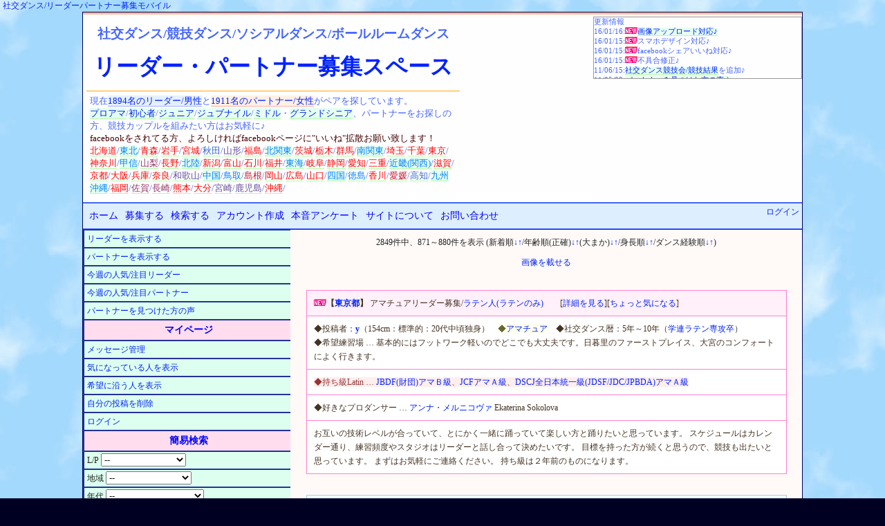

--- FILE ---
content_type: text/html;charset=euc-jp
request_url: https://www.shakodan.com/tunoru/?order_by=make_date-asc&play_style=0&page_num=88
body_size: 13633
content:
<html><head><title>アマチュア:リーダーパートナー募集(社交ダンス競技)</title><meta property="og:title" content="アマチュア:リーダーパートナー募集(社交ダンス競技)" /><meta property="og:url" content="http://wepcon.sub.jp/tunoru/" /><link rel="alternate" media="handheld" type="text/html" href="http://wepcon.sub.jp/tunoru/mobile/" />
<LINK rel=stylesheet href="style/main.css">
<meta http-equiv="Content-Type" content="text/html;" charset="EUC-JP">
<META NAME="keywords" lang="ja" content="ソシアルダンス、ボールルームダンス、ペア、カップル、ジュニア、ジュブナイル、シニア、グランドシニア">
<META name="description" content="社交ダンス競技ダンスのペア、リーダーパートナーを募集するサイトです。お見合い相手を探し、カップルで競技会、練習相手とパーティに。ソシアルダンス・ボールルームダンスを楽しもう！ジュニア/ジュブナイルからシニア/グランドシニアまで、北海道から東北/関東/中部/近畿/四国/中国/九州沖縄まで。">
<meta name="viewport" content="width=device-width,initial-scale=1">
<meta property="og:type" content="website" />
<meta property="og:image" content="http://wepcon.sub.jp/tunoru/image/samnail.jpg" />
<meta property="fb:app_id" content="1699532283667024" />
<script src="js/prototype.js" type="text/javascript" charset="EUC-JP"></script>
<script src="js/wepcon.js" type="text/javascript" charset="EUC-JP"></script>

<script src="addrajax/prototype.js"></script>
<script src="addrajax/addrajax.js" charset="UTF-8"></script>
<script><!--
    Event.observe(window,'load',function(){
        var dd = new ADDRAjax( 'pref', 'city' );
        dd.JSONDATA = 'addrajax/data';
        dd.init();
    });
//--></script>
</head>
<body>
<script async src="//pagead2.googlesyndication.com/pagead/js/adsbygoogle.js"></script>
<script>
  (adsbygoogle = window.adsbygoogle || []).push({
    google_ad_client: "ca-pub-7173966632719905",
    enable_page_level_ads: true
  });
</script>
<div id="fb-root"></div>
<script>(function(d, s, id) {
  var js, fjs = d.getElementsByTagName(s)[0];
  if (d.getElementById(id)) return;
  js = d.createElement(s); js.id = id;
  js.src = "//connect.facebook.net/ja_JP/sdk.js#xfbml=1&version=v2.5&appId=1699532283667024";
  fjs.parentNode.insertBefore(js, fjs);
}(document, 'script', 'facebook-jssdk'));</script>
<script>(function(d, s, id) {
  var js, fjs = d.getElementsByTagName(s)[0];
  if (d.getElementById(id)) return;
  js = d.createElement(s); js.id = id;
  js.src = "//connect.facebook.net/ja_JP/sdk.js#xfbml=1&version=v2.5&appId=1699532283667024";
  fjs.parentNode.insertBefore(js, fjs);
}(document, 'script', 'facebook-jssdk'));</script>
<!--
<script type="text/javascript"><!-
google_ad_client = "pub-7173966632719905";
/* 728x90, 作成済み 09/10/05 */
google_ad_slot = "6860005652";
google_ad_width = 728;
google_ad_height = 90;
//->
</script>
<script type="text/javascript"
src="http://pagead2.googlesyndication.com/pagead/show_ads.js">
</script>

<script type="text/javascript"><!-
google_ad_client = "pub-7173966632719905";
/* 728x15, 作成済み 09/10/13 */
google_ad_slot = "4338678536";
google_ad_width = 728;
google_ad_height = 15;
//->
</script>
<script type="text/javascript"
src="http://pagead2.googlesyndication.com/pagead/show_ads.js">
</script>
-->
<div align="left"><a href="http://wepcon.sub.jp/tunoru/mobile/">社交ダンス/リーダーパートナー募集モバイル</a></div>
<div id="base"><div id="ads_title_2"><!-- リパ上レスポLink -->
<ins class="adsbygoogle"
     style="display:block"
     data-ad-client="ca-pub-7173966632719905"
     data-ad-slot="8875575259"
     data-ad-format="link"></ins>
<script>
(adsbygoogle = window.adsbygoogle || []).push({});
</script>
</div><div id="title"><div class="title_1"><p class="title_sub">社交ダンス/競技ダンス/ソシアルダンス<span class="ballroomdance_pc">/ボールルームダンス</span></p><h1><a href="./">リーダー・パートナー募集スペース</a></h1><p>現在<a href="./?reqruit_type=0" class="leader">1894名のリーダー/男性</a>と<a href="./?reqruit_type=1" class="partner">1911名のパートナー/女性</a>がペアを探しています。<br><a href="./?play_style=2">プロ</a><a href="./?play_style=0">アマ</a>/<a href="./?dance_exp=1">初心者</a>/<a href="./?age_rough_group=12">ジュニア</a>/<a href="./?age_rough_group=11">ジュブナイル</a>/<a href="./?age_rough_group=14">ミドル</a>・<a href="./?age_rough_group=15">グランド</a><a href="./?age_rough_group=13">シニア</a>、パートナーをお探しの方、競技カップルを組みたい方はお気軽に♪<br><span style="color:440000">facebookをされてる方、よろしければfacebookページに"いいね"拡散お願い致します！</span><br><a style='color:rgb(3550,-1647,-3295);background-color:#ffffff;' href='?pref=北海道'>北海道</a>/<a style='color:rgb(0,127,255);' href='?pref=<東北地方>'>東北</a>/<a style='color:rgb(350,-47,-95);background-color:#ffffff;' href='?pref=青森県'>青森</a>/<a style='color:rgb(850,-297,-595);background-color:#ffffff;' href='?pref=岩手県'>岩手</a>/<a style='color:rgb(1500,-622,-1245);background-color:#ffffff;' href='?pref=宮城県'>宮城</a>/<a style='color:rgb(50,102,205);background-color:#ffffff;' href='?pref=秋田県'>秋田</a>/<a style='color:rgb(100,77,155);background-color:#ffffff;' href='?pref=山形県'>山形</a>/<a style='color:rgb(700,-222,-445);background-color:#ffffff;' href='?pref=福島県'>福島</a>/<a style='color:rgb(0,127,255);' href='?pref=<北関東>'>北関東</a>/<a style='color:rgb(1800,-772,-1545);background-color:#ffffff;' href='?pref=茨城県'>茨城</a>/<a style='color:rgb(750,-247,-495);background-color:#ffffff;' href='?pref=栃木県'>栃木</a>/<a style='color:rgb(900,-322,-645);background-color:#ffffff;' href='?pref=群馬県'>群馬</a>/<a style='color:rgb(0,127,255);' href='?pref=<南関東(首都圏)>'>南関東</a>/<a style='color:rgb(13200,-6472,-12945);background-color:#ffffff;' href='?pref=埼玉県'>埼玉</a>/<a style='color:rgb(10800,-5272,-10545);background-color:#ffffff;' href='?pref=千葉県'>千葉</a>/<a style='color:rgb(79400,-39572,-79145);background-color:#ffffff;' href='?pref=東京都'>東京</a>/<a style='color:rgb(21050,-10397,-20795);background-color:#ffffff;' href='?pref=神奈川県'>神奈川</a>/<a style='color:rgb(0,127,255);' href='?pref=<甲信地方(中部)>'>甲信</a>/<a style='color:rgb(150,52,105);background-color:#ffffff;' href='?pref=山梨県'>山梨</a>/<a style='color:rgb(700,-222,-445);background-color:#ffffff;' href='?pref=長野県'>長野</a>/<a style='color:rgb(0,127,255);' href='?pref=<北陸地方(中部)>'>北陸</a>/<a style='color:rgb(1100,-422,-845);background-color:#ffffff;' href='?pref=新潟県'>新潟</a>/<a style='color:rgb(450,-97,-195);background-color:#ffffff;' href='?pref=富山県'>富山</a>/<a style='color:rgb(300,-22,-45);background-color:#ffffff;' href='?pref=石川県'>石川</a>/<a style='color:rgb(300,-22,-45);background-color:#ffffff;' href='?pref=福井県'>福井</a>/<a style='color:rgb(0,127,255);' href='?pref=<東海地方(中部)>'>東海</a>/<a style='color:rgb(400,-72,-145);background-color:#ffffff;' href='?pref=岐阜県'>岐阜</a>/<a style='color:rgb(1700,-722,-1445);background-color:#ffffff;' href='?pref=静岡県'>静岡</a>/<a style='color:rgb(8450,-4097,-8195);background-color:#ffffff;' href='?pref=愛知県'>愛知</a>/<a style='color:rgb(700,-222,-445);background-color:#ffffff;' href='?pref=三重県'>三重</a>/<a style='color:rgb(0,127,255);' href='?pref=<近畿地方(関西)>'>近畿(関西)</a>/<a style='color:rgb(850,-297,-595);background-color:#ffffff;' href='?pref=滋賀県'>滋賀</a>/<a style='color:rgb(4900,-2322,-4645);background-color:#ffffff;' href='?pref=京都府'>京都</a>/<a style='color:rgb(19400,-9572,-19145);background-color:#ffffff;' href='?pref=大阪府'>大阪</a>/<a style='color:rgb(5700,-2722,-5445);background-color:#ffffff;' href='?pref=兵庫県'>兵庫</a>/<a style='color:rgb(700,-222,-445);background-color:#ffffff;' href='?pref=奈良県'>奈良</a>/<a style='color:rgb(100,77,155);background-color:#ffffff;' href='?pref=和歌山県'>和歌山</a>/<a style='color:rgb(0,127,255);' href='?pref=<中国地方>'>中国</a>/<a style='color:rgb(0,127,255);background-color:#ffffff;' href='?pref=鳥取県'>鳥取</a>/<a style='color:rgb(200,27,55);background-color:#ffffff;' href='?pref=島根県'>島根</a>/<a style='color:rgb(1500,-622,-1245);background-color:#ffffff;' href='?pref=岡山県'>岡山</a>/<a style='color:rgb(1050,-397,-795);background-color:#ffffff;' href='?pref=広島県'>広島</a>/<a style='color:rgb(300,-22,-45);background-color:#ffffff;' href='?pref=山口県'>山口</a>/<a style='color:rgb(0,127,255);' href='?pref=<四国地方>'>四国</a>/<a style='color:rgb(0,127,255);background-color:#ffffff;' href='?pref=徳島県'>徳島</a>/<a style='color:rgb(500,-122,-245);background-color:#ffffff;' href='?pref=香川県'>香川</a>/<a style='color:rgb(200,27,55);background-color:#ffffff;' href='?pref=愛媛県'>愛媛</a>/<a style='color:rgb(50,102,205);background-color:#ffffff;' href='?pref=高知県'>高知</a>/<a style='color:rgb(0,127,255);' href='?pref=<九州沖縄>'>九州沖縄</a>/<a style='color:rgb(3700,-1722,-3445);background-color:#ffffff;' href='?pref=福岡県'>福岡</a>/<a style='color:rgb(150,52,105);background-color:#ffffff;' href='?pref=佐賀県'>佐賀</a>/<a style='color:rgb(150,52,105);background-color:#ffffff;' href='?pref=長崎県'>長崎</a>/<a style='color:rgb(600,-172,-345);background-color:#ffffff;' href='?pref=熊本県'>熊本</a>/<a style='color:rgb(400,-72,-145);background-color:#ffffff;' href='?pref=大分県'>大分</a>/<a style='color:rgb(100,77,155);background-color:#ffffff;' href='?pref=宮崎県'>宮崎</a>/<a style='color:rgb(100,77,155);background-color:#ffffff;' href='?pref=鹿児島県'>鹿児島</a>/<a style='color:rgb(350,-47,-95);background-color:#ffffff;' href='?pref=沖縄県'>沖縄</a>/</p></div><div class="title_2"><div class="fb-page" data-href="https://www.facebook.com/lets.couple" data-tabs="timeline" data-width="500" data-height="285" data-small-header="true" data-adapt-container-width="true" data-hide-cover="false" data-show-facepile="true"><div class="fb-xfbml-parse-ignore"><blockquote cite="https://www.facebook.com/lets.couple"><a href="https://www.facebook.com/lets.couple">リーダーパートナー募集スペース</a></blockquote></div></div></div><p id="update">更新情報<br>16/01/16:<img src="./image/new_partner.gif"><a href="./?mode=upload">画像アップロード対応♪</a><br>16/01/15:<img src="./image/new_partner.gif">スマホデザイン対応♪<br>16/01/15:<img src="./image/new_partner.gif">facebookシェアいいね対応♪<br>16/01/15:<img src="./image/new_partner.gif">不具合修正♪<br>11/06/15:<a href="../competition/">社交ダンス競技会/競技結果</a>を追加♪<br>11/05/09:<a href="./?mode=voice">パートナーを見つけた方の声☆</a><br>11/04/22:<a href="./?reqruit_type=0&popularity=1">今週の注目リーダー</a>&<a href="./?reqruit_type=1&popularity=1">パートナー</a><br>11/04/11:<a href="./mypage.cgi">メッセージ管理ページ</a>追加！<br>11/04/07:<a href="./mypage.cgi?interested_dancers=1">ちょっと気になる人ページ</a>追加！<br>10/12/06:<a href="./?mode=vote">カップルの本音アンケート</a>開催！<br>10/10/15:<a href="../book/">社交ダンス書籍(本/雑誌)ナビ</a>追加♪<br>10/10/05:<a href="../movie/">社交ダンス動画ナビ</a>を追加♪<br>10/06/24:<a href="../toukou/">社交ダンス情報投稿スペース</a>を追加♪<br>10/05/16:簡易検索に煙草/結婚を追加しました♪<br>10/05/05:試験的に<a href="./?marriage=0">独身</a>/<a href="./?marriage=1">既婚</a>と、独身/既婚の希望を入力できるようにしました♪<br>10/05/05:煙草(喫煙/<a href="./?smoker=0">非喫煙</a>)についてと喫煙/<a href="./?object_smoker=3">非喫煙</a>の希望を入力できるようにしました♪<br>10/04/15:学連(学生)で検索できるようにしました♪<br>10/04/15:学連の項目に"<a href="./?gakuren_exp=4">現役スタンダード専攻</a>"と"<a href="./?gakuren_exp=5"><span class="latin">現役ラテン専攻</span></a>"の選択肢を増やしました♪<br>10/01/25:一度に<a href="./?page_num=-1">全件表示</a>できるようにしました♪<br>09/12/06:並べ替えをできるようにしました♪<br>09/12/05:簡易検索に身長を追加しました♪<br>09/12/05:表示を10件毎にしました♪<br>09/12/01:希望練習場所を自由に記述できるようにしました♪<br>09/11/26:管理人より<a href="./?command=about">お願いメッセージ</a>追加♪<br>09/11/17:<a href="./mobile">携帯/モバイル</a>対応♪<br>09/11/10:簡易検索の各項目に人数を表示♪<br>09/10/30:地域検索を簡易検索に発展♪<br>09/10/27:募集項目に好きな種目/苦手な種目<br>09/10/27:ステップ/フィガー/プロダンサーを追加<br>09/10/21:サイト内フリーワード検索を追加<br>09/10/09:都道府県の横に登録人数を表示♪<br>09/10/03:詳細を見るボタンを追加<br>09/10/03:細部修正＆調整<br>09/09/16:デザインを変更(マイナーチェンジ)<br>09/09/16:リンクページを追加<br>09/09/04:要望・お問い合わせページを追加<br>09/09/04:地方検索を追加<br>09/08/24:自己PRの文字数制限を修正<br>09/07/28:サイトオープン<br></p><div id="ads_title"><div class=ads_pc>
<!-- リパ上レスポンシブ -->
<ins class="adsbygoogle"
     style="display:block"
     data-ad-client="ca-pub-7173966632719905"
     data-ad-slot="5576175252"
     data-ad-format="auto"></ins>
<script>
(adsbygoogle = window.adsbygoogle || []).push({});
</script>
</div>
<div class=ads_sp>
<!-- リパ上レスモバ -->
<ins class="adsbygoogle"
     style="display:block"
     data-ad-client="ca-pub-7173966632719905"
     data-ad-slot="6458441650"
     data-ad-format="auto"></ins>
<script>
(adsbygoogle = window.adsbygoogle || []).push({});
</script>
</div>
</div>
</div><div class="main_menu">
<nav class="menu">
	<ul>
		<li class="off"><a href="./">ホーム</a></li>
<li class="off"><a href="./?mode=reqruit">募集する</a></li>		<li class="off"><a href="./?mode=search">検索する</a></li>
		<li class="off_wide"><a href="./?command=register">アカウント作成</a></li>
		<li class="off_wide"><a href="./?mode=vote">本音アンケート</a></li>
		<li class="off_wide"><a href="./?command=about">サイトについて</a></li>
		<li class="off_wide"><a href="./?command=contact">お問い合わせ</a></li>
		<!--<li class="off"><a href="config.cgi">設定</a></li>-->
	</ul>
</nav>
<div id="login"><a href='login.cgi'>ログイン</a></div>
</div>
<div id="sub_menu"><div class="sub_menu_1"><ul>
<li><a href="./?reqruit_type=0">リーダーを表示する</a></li>
<li><a href="./?reqruit_type=1">パートナーを表示する</a></li>
<li><a href="./?reqruit_type=0&popularity=1">今週の人気/注目リーダー</a></li>
<li><a href="./?reqruit_type=1&popularity=1">今週の人気/注目パートナー</a></li>
<!--<li><a href="./">全て表示する</a></li>-->
<li><a href="./?mode=voice">パートナーを見つけた方の声</a></li>
</ul>
<h3>マイページ</h3><ul>
<li><a href="./mypage.cgi">メッセージ管理</a></li>
<li><a href="./mypage.cgi?interested_dancers=1">気になっている人を表示</a></li>
<li><a href="./?view_hope=1">希望に沿う人を表示</a></li>
<li><a href='./?mode=delete'>自分の投稿を削除</a></li>
<li><a href='login.cgi'>ログイン</a></li>
</ul>
<form name="reqruit_dancers" action="index.cgi" method="get"><h3>簡易検索</h3><ul><li>L/P <select name="reqruit_type"><option value='-1'>--</option><option value=0>リーダー(1894)</option><option value=1>パートナー(1911)</option></select></li><li>地域 <select name="pref"><option value='-1'>--</option><option value='北海道'>北海道(71)</option><option value='<東北地方>'><東北地方></option><option value='青森県'>青森県(7)</option><option value='岩手県'>岩手県(17)</option><option value='宮城県'>宮城県(30)</option><option value='秋田県'>秋田県(1)</option><option value='山形県'>山形県(2)</option><option value='福島県'>福島県(14)</option><option value='<北関東>'><北関東></option><option value='茨城県'>茨城県(36)</option><option value='栃木県'>栃木県(15)</option><option value='群馬県'>群馬県(18)</option><option value='<南関東(首都圏)>'><南関東(首都圏)></option><option value='埼玉県'>埼玉県(264)</option><option value='千葉県'>千葉県(216)</option><option value='東京都'>東京都(1588)</option><option value='神奈川県'>神奈川県(421)</option><option value='<甲信地方(中部)>'><甲信地方(中部)></option><option value='山梨県'>山梨県(3)</option><option value='長野県'>長野県(14)</option><option value='<北陸地方(中部)>'><北陸地方(中部)></option><option value='新潟県'>新潟県(22)</option><option value='富山県'>富山県(9)</option><option value='石川県'>石川県(6)</option><option value='福井県'>福井県(6)</option><option value='<東海地方(中部)>'><東海地方(中部)></option><option value='岐阜県'>岐阜県(8)</option><option value='静岡県'>静岡県(34)</option><option value='愛知県'>愛知県(169)</option><option value='三重県'>三重県(14)</option><option value='<近畿地方(関西)>'><近畿地方(関西)></option><option value='滋賀県'>滋賀県(17)</option><option value='京都府'>京都府(98)</option><option value='大阪府'>大阪府(388)</option><option value='兵庫県'>兵庫県(114)</option><option value='奈良県'>奈良県(14)</option><option value='和歌山県'>和歌山県(2)</option><option value='<中国地方>'><中国地方></option><option value='鳥取県'>鳥取県</option><option value='島根県'>島根県(4)</option><option value='岡山県'>岡山県(30)</option><option value='広島県'>広島県(21)</option><option value='山口県'>山口県(6)</option><option value='<四国地方>'><四国地方></option><option value='徳島県'>徳島県</option><option value='香川県'>香川県(10)</option><option value='愛媛県'>愛媛県(4)</option><option value='高知県'>高知県(1)</option><option value='<九州沖縄>'><九州沖縄></option><option value='福岡県'>福岡県(74)</option><option value='佐賀県'>佐賀県(3)</option><option value='長崎県'>長崎県(3)</option><option value='熊本県'>熊本県(12)</option><option value='大分県'>大分県(8)</option><option value='宮崎県'>宮崎県(2)</option><option value='鹿児島県'>鹿児島県(2)</option><option value='沖縄県'>沖縄県(7)</option></select></li><li>年代 <select name="age_rough_group"><option value='-1'>--</option><option value=0>10歳未満(14)</option><option value=1>10代(112)</option><option value=2>20代(1548)</option><option value=3>30代(981)</option><option value=4>40代(464)</option><option value=5>50代(422)</option><option value=6>60代(231)</option><option value=7>70代(31)</option><option value=8>80代(2)</option><option value=9>90代</option><option value=10>100歳以上</option><option value=11>ジュブナイル(21)</option><option value=12>ジュニア(52)</option><option value=13>シニア(1593)</option><option value=14>ミドルシニア(944)</option><option value=15>グランドシニア(509)</option></select></li><li>身長 <select name="height_group"><option value='-1'>--</option><option value=0>150cm未満(39)</option><option value=1>150～159cm(913)</option><option value=2>160～169cm(1362)</option><option value=3>170～179cm(1266)</option><option value=4>180～189cm(222)</option><option value=5>190cm以上(3)</option></select></li><li>A/P <select name="play_style"><option value='-1'>--</option><option value=0 selected>アマチュア(2849)</option><option value=1>プロ志望(310)</option><option value=2>プロ(646)</option></select></li><li>S/L <select name="dance_style"><option value='-1'>--</option><option value=0>どちらでも良い(614)</option><option value=1>ｽﾀﾝﾀﾞｰﾄﾞのみ(554)</option><option value=2>ｽﾀﾝﾒｲﾝ両方(788)</option><option value=3>ラテンのみ(238)</option><option value=4>ﾗﾃﾝﾒｲﾝ両方(672)</option><option value=5>ﾊﾞﾗﾝｽよく両方(679)</option><option value=6>その都度両方(260)</option></select></li><li>学連<select name="gakuren_exp"><option value='-1'>--</option><option value=0>経験なし(2283)</option><option value=1>経験あり(394)</option><option value=2>ｽﾀﾝﾀﾞｰﾄﾞ専攻卒(551)</option><option value=3>ラテン専攻卒(505)</option><option value=4>現役ｽﾀﾝﾀﾞｰﾄﾞ(37)</option><option value=5>現役ラテン(35)</option></select></li><li>級Ｌ/JBDF<select name="latin_jbdf"><option value='-1'>--</option><option value=0>なし(3075)</option><option value=1>アマ６級(1)</option><option value=2>アマ５級</option><option value=3>アマ４級</option><option value=4>アマ３級(2)</option><option value=5>アマ２級(1)</option><option value=6>アマ１級(3)</option><option value=7>アマＧ級(4)</option><option value=8>アマＦ級(9)</option><option value=9>アマＥ級(18)</option><option value=10>アマＤ級(58)</option><option value=11>アマＣ級(133)</option><option value=12>アマＢ級(187)</option><option value=13>アマＡ級(82)</option><option value=14>アマＳＡ級</option><option value=15>プロＤ級(54)</option><option value=16>プロＣ級(112)</option><option value=17>プロＢ級(56)</option><option value=18>プロＡ級(10)</option><option value=19>プロＳＡ級</option></select></li><li>級Ｌ/DSCJ<select name="latin_jdsf"><option value='-1'>--</option><option value=0>なし(3320)</option><option value=1>アマ６級</option><option value=2>アマ５級</option><option value=3>アマ４級</option><option value=4>アマ３級(5)</option><option value=5>アマ２級(2)</option><option value=6>アマ１級(5)</option><option value=7>アマＤ級(52)</option><option value=8>アマＣ級(86)</option><option value=9>アマＢ級(110)</option><option value=10>アマＡ級(165)</option><option value=11>アマＳＡ級</option><option value=12>プロＤ級(13)</option><option value=13>プロＣ級(8)</option><option value=14>プロＢ級(10)</option><option value=15>プロＡ級(29)</option><option value=16>プロＳＡ級</option></select></li><li>級Ｌ/JCF　<select name="latin_jcf"><option value='-1'>--</option><option value=0>なし(3685)</option><option value=1>アマ６級</option><option value=2>アマ５級</option><option value=3>アマ４級</option><option value=4>アマ３級</option><option value=5>アマ２級(1)</option><option value=6>アマ１級(1)</option><option value=7>アマＤ級(8)</option><option value=8>アマＣ級(17)</option><option value=9>アマＢ級(19)</option><option value=10>アマＡ級(25)</option><option value=11>アマＳＡ級</option><option value=12>プロＤ級(6)</option><option value=13>プロＣ級(7)</option><option value=14>プロＢ級(8)</option><option value=15>プロＡ級(28)</option><option value=16>プロＳＡ級</option></select></li><li>級Ｓ/JBDF<select name="standard_jbdf"><option value='-1'>--</option><option value=0>なし(2972)</option><option value=1>アマ６級</option><option value=2>アマ５級</option><option value=3>アマ４級</option><option value=4>アマ３級</option><option value=5>アマ２級(1)</option><option value=6>アマ１級(6)</option><option value=7>アマＧ級(2)</option><option value=8>アマＦ級(15)</option><option value=9>アマＥ級(19)</option><option value=10>アマＤ級(75)</option><option value=11>アマＣ級(190)</option><option value=12>アマＢ級(205)</option><option value=13>アマＡ級(56)</option><option value=14>アマＳＡ級(1)</option><option value=15>プロＤ級(72)</option><option value=16>プロＣ級(145)</option><option value=17>プロＢ級(41)</option><option value=18>プロＡ級(4)</option><option value=19>プロＳＡ級(1)</option></select></li><li>級Ｓ/DSCJ<select name="standard_jdsf"><option value='-1'>--</option><option value=0>なし(3199)</option><option value=1>アマ６級</option><option value=2>アマ５級</option><option value=3>アマ４級</option><option value=4>アマ３級(1)</option><option value=5>アマ２級(3)</option><option value=6>アマ１級(6)</option><option value=7>アマＤ級(64)</option><option value=8>アマＣ級(104)</option><option value=9>アマＢ級(154)</option><option value=10>アマＡ級(209)</option><option value=11>アマＳＡ級(1)</option><option value=12>プロＤ級(16)</option><option value=13>プロＣ級(15)</option><option value=14>プロＢ級(13)</option><option value=15>プロＡ級(20)</option><option value=16>プロＳＡ級</option></select></li><li>級Ｓ/JCF　<select name="standard_jcf"><option value='-1'>--</option><option value=0>なし(3651)</option><option value=1>アマ６級</option><option value=2>アマ５級(1)</option><option value=3>アマ４級</option><option value=4>アマ３級</option><option value=5>アマ２級</option><option value=6>アマ１級(2)</option><option value=7>アマＤ級(12)</option><option value=8>アマＣ級(17)</option><option value=9>アマＢ級(23)</option><option value=10>アマＡ級(40)</option><option value=11>アマＳＡ級</option><option value=12>プロＤ級(6)</option><option value=13>プロＣ級(5)</option><option value=14>プロＢ級(24)</option><option value=15>プロＡ級(24)</option><option value=16>プロＳＡ級</option></select></li><li>煙草 <select name="smoker"><option value='-1'>--</option><option value=0>非喫煙者(2815)</option><option value=1>喫煙者(115)</option></select></li><li>結婚 <select name="marriage"><option value='-1'>--</option><option value=0>独身(2115)</option><option value=1>既婚(695)</option></select></li><li style="text-align:center;"><input type="submit" name="submit" value="探す"></li></ul></form><div class="ads_sub_menu_2"><!-- リパ左レスポ -->
<ins class="adsbygoogle"
     style="display:block"
     data-ad-client="ca-pub-7173966632719905"
     data-ad-slot="4059182050"
     data-ad-format="vertical"></ins>
<script>
(adsbygoogle = window.adsbygoogle || []).push({});
</script>
</div><h3>サイト内フリーワード検索</h3><div class="ads_search">
<form action="http://wepcon.sub.jp/tunoru/search.cgi" id="cse-search-box">
  <div>
    <input type="hidden" name="cx" value="partner-pub-7173966632719905:4ytycmq1zv3" />
    <input type="hidden" name="cof" value="FORID:11" />
    <input type="hidden" name="ie" value="EUC-JP" />
    <input type="text" name="q" size="20" />
    <input type="submit" name="sa" value="&#x691c;&#x7d22;" />
  </div>
</form>
<script type="text/javascript" src="http://www.google.co.jp/cse/brand?form=cse-search-box&amp;lang=ja"></script>
</div>
<h3>社交ダンス姉妹サイト</h3><ul><li><a href="../circle/">社交ダンスサークル募集</a></li><li><a href="http://hb.afl.rakuten.co.jp/hgc/0c51bf04.97f87d48.0c51bf04.97f87d48/_RTogcl10000001?pc=http%3A%2F%2Fecustom.listing.rakuten.co.jp%2Frms%2Fsd%2Fecustom%2Fmall%3Fg%3D214682%26nm%3D%25BC%25D2%25B8%25F2%25A5%25C0%25A5%25F3%25A5%25B9%25A5%25A6%25A5%25A7%25A5%25A2%2528%25A5%25C9%25A5%25EC%25A5%25B9%252F%25CE%25FD%25BD%25AC%25C3%25E5%2529%25A5%25B7%25A5%25E7%25A5%25C3%25A5%25D7%26bk%3Dwepcon.sub.jp%252Ftunoru%252F%26hd%3D%26cl%3DC00012%26aid%3D0c51bf04.97f87d48" target="_blank">社交ダンスドレス衣装</a></li><li><a href="http://wepcon.sub.jp/toukou/?facilities=10">社交ダンス練習場レッスン</a></li><li><a href="../movie/">社交ダンス動画ステップ</a></li><li><a href="../book/">社交ダンス書籍(本/雑誌)</a></li><li><a href="../competition/">社交ダンス競技会/競技結果</a></li><li><a href="./link.cgi">リンク</a></li></ul></div><div class="sub_menu_2"><h3>社交ダンス競技アイテム</h3><div class="padding_less"><div class="rakuten_300"><a href="http://hb.afl.rakuten.co.jp/hgc/0c60650f.a361697b.0c606510.f1c749c7/?pc=http%3a%2f%2fitem.rakuten.co.jp%2fayukaman%2fitem_sk-1-80%2f%3fscid%3daf_link_img&amp;m=http%3a%2f%2fm.rakuten.co.jp%2fayukaman%2fi%2f10001166%2f" target="_blank"><img src ="http://hbb.afl.rakuten.co.jp/hgb/?pc=http%3a%2f%2fthumbnail.image.rakuten.co.jp%2f%400_mall%2fayukaman%2fcabinet%2fweb_img%2fimg62581945.jpg%3f_ex%3d300x300&amp;m=http%3a%2f%2fthumbnail.image.rakuten.co.jp%2f%400_mall%2fayukaman%2fcabinet%2fweb_img%2fimg62581945.jpg%3f_ex%3d80x80" border="0"></a><a href="http://hb.afl.rakuten.co.jp/hgc/14b262fd.862403b9.14b262fe.5e6e5fc2/?pc=http%3a%2f%2fitem.rakuten.co.jp%2fmydream-shop%2f0070-1158%2f%3fscid%3daf_link_img&amp;m=http%3a%2f%2fm.rakuten.co.jp%2fmydream-shop%2fi%2f10000153%2f" target="_blank"><img src ="http://hbb.afl.rakuten.co.jp/hgb/?pc=http%3a%2f%2fthumbnail.image.rakuten.co.jp%2f%400_mall%2fmydream-shop%2fcabinet%2fproduct_thum01%2f0070-1158_001.jpg%3f_ex%3d300x300&amp;m=http%3a%2f%2fthumbnail.image.rakuten.co.jp%2f%400_mall%2fmydream-shop%2fcabinet%2fproduct_thum01%2f0070-1158_001.jpg%3f_ex%3d80x80" border="0"></a><a href="http://hb.afl.rakuten.co.jp/hgc/14b2636d.6d099b17.14b2636e.1379bd93/?pc=http%3a%2f%2fitem.rakuten.co.jp%2fnubra%2fsb_br%2f%3fscid%3daf_link_img&amp;m=http%3a%2f%2fm.rakuten.co.jp%2fnubra%2fi%2f10000545%2f" target="_blank"><img src ="http://hbb.afl.rakuten.co.jp/hgb/?pc=http%3a%2f%2fthumbnail.image.rakuten.co.jp%2f%400_mall%2fnubra%2fcabinet%2finner%2fsbb_01.jpg%3f_ex%3d300x300&amp;m=http%3a%2f%2fthumbnail.image.rakuten.co.jp%2f%400_mall%2fnubra%2fcabinet%2finner%2fsbb_01.jpg%3f_ex%3d80x80" border="0"></a><a href="http://hb.afl.rakuten.co.jp/hgc/0c623b7d.f25902e7.0c623b7e.c2df8c15/?pc=http%3a%2f%2fitem.rakuten.co.jp%2fdance-ss%2fa2176-75%2f%3fscid%3daf_link_img&amp;m=http%3a%2f%2fm.rakuten.co.jp%2fdance-ss%2fi%2f10000629%2f" target="_blank"><img src ="http://hbb.afl.rakuten.co.jp/hgb/?pc=http%3a%2f%2fthumbnail.image.rakuten.co.jp%2f%400_mall%2fdance-ss%2fcabinet%2flatin%2fa2176-75-1.jpg%3f_ex%3d300x300&amp;m=http%3a%2f%2fthumbnail.image.rakuten.co.jp%2f%400_mall%2fdance-ss%2fcabinet%2flatin%2fa2176-75-1.jpg%3f_ex%3d80x80" border="0"></a><a href="http://hb.afl.rakuten.co.jp/hgc/14b2637b.e98c1ed8.14b2637c.580f7402/?pc=http%3a%2f%2fitem.rakuten.co.jp%2fauc-barzaz%2fhb-2053%2f%3fscid%3daf_link_img&amp;m=http%3a%2f%2fm.rakuten.co.jp%2fauc-barzaz%2fi%2f10001631%2f" target="_blank"><img src ="http://hbb.afl.rakuten.co.jp/hgb/?pc=http%3a%2f%2fthumbnail.image.rakuten.co.jp%2f%400_mall%2fauc-barzaz%2fcabinet%2fnew%2fhb-2053_1.jpg%3f_ex%3d300x300&amp;m=http%3a%2f%2fthumbnail.image.rakuten.co.jp%2f%400_mall%2fauc-barzaz%2fcabinet%2fnew%2fhb-2053_1.jpg%3f_ex%3d80x80" border="0"></a><a href="http://hb.afl.rakuten.co.jp/hgc/0c623b7d.f25902e7.0c623b7e.c2df8c15/?pc=http%3a%2f%2fitem.rakuten.co.jp%2fdance-ss%2ff3016-11%2f%3fscid%3daf_link_img&amp;m=http%3a%2f%2fm.rakuten.co.jp%2fdance-ss%2fi%2f10000556%2f" target="_blank"><img src ="http://hbb.afl.rakuten.co.jp/hgb/?pc=http%3a%2f%2fthumbnail.image.rakuten.co.jp%2f%400_mall%2fdance-ss%2fcabinet%2fmens_latin%2ff3016-11-1b.jpg%3f_ex%3d300x300&amp;m=http%3a%2f%2fthumbnail.image.rakuten.co.jp%2f%400_mall%2fdance-ss%2fcabinet%2fmens_latin%2ff3016-11-1b.jpg%3f_ex%3d80x80" border="0"></a></div><div class="rakuten_128"><table border="0" cellpadding="0" cellspacing="0"><tr><td valign="top"><div style="border:1px none #000000;margin:0px;padding:6px 0px;background-color:#ffffff;width:160px;text-align:center;float:left"><a href="http://hb.afl.rakuten.co.jp/hgc/0c60650f.a361697b.0c606510.f1c749c7/?pc=http%3a%2f%2fitem.rakuten.co.jp%2fayukaman%2fitem_sk-1-80%2f%3fscid%3daf_link_tbl&amp;m=http%3a%2f%2fm.rakuten.co.jp%2fayukaman%2fi%2f10001166%2f" target="_blank" style="color:#0000ff;"><img src="http://hbb.afl.rakuten.co.jp/hgb/?pc=http%3a%2f%2fthumbnail.image.rakuten.co.jp%2f%400_mall%2fayukaman%2fcabinet%2fweb_img%2fimg62581945.jpg%3f_ex%3d128x128&amp;m=http%3a%2f%2fthumbnail.image.rakuten.co.jp%2f%400_mall%2fayukaman%2fcabinet%2fweb_img%2fimg62581945.jpg%3f_ex%3d80x80" alt="ロングスカート 社交ダンス 発表会 結婚式 フォーマル ステージ衣装 ドレス コーラス衣装 社交..." border="0" style="margin:0px;padding:0px"></a><p style="font-size:12px;line-height:1.4em;text-align:left;margin:0px;padding:2px 6px"><a href="http://hb.afl.rakuten.co.jp/hgc/0c60650f.a361697b.0c606510.f1c749c7/?pc=http%3a%2f%2fitem.rakuten.co.jp%2fayukaman%2fitem_sk-1-80%2f%3fscid%3daf_link_tbl&amp;m=http%3a%2f%2fm.rakuten.co.jp%2fayukaman%2fi%2f10001166%2f" target="_blank" style="color:#0000ff;">ロングスカート 社交ダンス 発表会 結婚式 フォーマル ステージ衣装 ドレス コーラス衣装 社交...</a><br><span style="color:#000000;">価格：3,280円（税込、送料別）</span><br></p></div></td></tr></table><table border="0" cellpadding="0" cellspacing="0"><tr><td valign="top"><div style="border:1px none #000000;margin:0px;padding:6px 0px;background-color:#ffffff;width:160px;text-align:center;float:left"><a href="http://hb.afl.rakuten.co.jp/hgc/14b262fd.862403b9.14b262fe.5e6e5fc2/?pc=http%3a%2f%2fitem.rakuten.co.jp%2fmydream-shop%2f0070-1158%2f%3fscid%3daf_link_tbl&amp;m=http%3a%2f%2fm.rakuten.co.jp%2fmydream-shop%2fi%2f10000153%2f" target="_blank" style="color:#0000ff;"><img src="http://hbb.afl.rakuten.co.jp/hgb/?pc=http%3a%2f%2fthumbnail.image.rakuten.co.jp%2f%400_mall%2fmydream-shop%2fcabinet%2fproduct_thum01%2f0070-1158_001.jpg%3f_ex%3d128x128&amp;m=http%3a%2f%2fthumbnail.image.rakuten.co.jp%2f%400_mall%2fmydream-shop%2fcabinet%2fproduct_thum01%2f0070-1158_001.jpg%3f_ex%3d80x80" alt="ドリーム プロイデア PROIDEA 背筋補整 背筋補整ベルト 背筋伸ばし 背筋サポートインナー 猫背 ..." border="0" style="margin:0px;padding:0px"></a><p style="font-size:12px;line-height:1.4em;text-align:left;margin:0px;padding:2px 6px"><a href="http://hb.afl.rakuten.co.jp/hgc/14b262fd.862403b9.14b262fe.5e6e5fc2/?pc=http%3a%2f%2fitem.rakuten.co.jp%2fmydream-shop%2f0070-1158%2f%3fscid%3daf_link_tbl&amp;m=http%3a%2f%2fm.rakuten.co.jp%2fmydream-shop%2fi%2f10000153%2f" target="_blank" style="color:#0000ff;">ドリーム プロイデア PROIDEA 背筋補整 背筋補整ベルト 背筋伸ばし 背筋サポートインナー 猫背 ...</a><br><span style="color:#000000;">価格：7,179円（税込、送料込）</span><br></p></div></td></tr></table><table border="0" cellpadding="0" cellspacing="0"><tr><td valign="top"><div style="border:1px none #000000;margin:0px;padding:6px 0px;background-color:#ffffff;width:160px;text-align:center;float:left"><a href="http://hb.afl.rakuten.co.jp/hgc/14b26302.befdf6b0.14b26303.507f416d/?pc=http%3a%2f%2fitem.rakuten.co.jp%2fzeroen%2fco7228bt%2f%3fscid%3daf_link_tbl&amp;m=http%3a%2f%2fm.rakuten.co.jp%2fzeroen%2fi%2f10943048%2f" target="_blank" style="color:#0000ff;"><img src="http://hbb.afl.rakuten.co.jp/hgb/?pc=http%3a%2f%2fthumbnail.image.rakuten.co.jp%2f%400_mall%2fzeroen%2fcabinet%2f250845603a92d1037c%2fco7228bt.jpg%3f_ex%3d128x128&amp;m=http%3a%2f%2fthumbnail.image.rakuten.co.jp%2f%400_mall%2fzeroen%2fcabinet%2f250845603a92d1037c%2fco7228bt.jpg%3f_ex%3d80x80" alt="あらゆる社交ダンス・シーンで定番の曲を収録。レッツダンス　POPS編　NKCD-7641?46" border="0" style="margin:0px;padding:0px"></a><p style="font-size:12px;line-height:1.4em;text-align:left;margin:0px;padding:2px 6px"><a href="http://hb.afl.rakuten.co.jp/hgc/14b26302.befdf6b0.14b26303.507f416d/?pc=http%3a%2f%2fitem.rakuten.co.jp%2fzeroen%2fco7228bt%2f%3fscid%3daf_link_tbl&amp;m=http%3a%2f%2fm.rakuten.co.jp%2fzeroen%2fi%2f10943048%2f" target="_blank" style="color:#0000ff;">あらゆる社交ダンス・シーンで定番の曲を収録。レッツダンス　POPS編　NKCD-7641?46</a><br><span style="color:#000000;">価格：11,311円（税込、送料込）</span><br></p></div></td></tr></table><table border="0" cellpadding="0" cellspacing="0"><tr><td valign="top"><div style="border:1px none #000000;margin:0px;padding:6px 0px;background-color:#ffffff;width:160px;text-align:center;float:left"><a href="http://hb.afl.rakuten.co.jp/hgc/14b2636d.6d099b17.14b2636e.1379bd93/?pc=http%3a%2f%2fitem.rakuten.co.jp%2fnubra%2fsb_br%2f%3fscid%3daf_link_tbl&amp;m=http%3a%2f%2fm.rakuten.co.jp%2fnubra%2fi%2f10000545%2f" target="_blank" style="color:#0000ff;"><img src="http://hbb.afl.rakuten.co.jp/hgb/?pc=http%3a%2f%2fthumbnail.image.rakuten.co.jp%2f%400_mall%2fnubra%2fcabinet%2finner%2fsbb_01.jpg%3f_ex%3d128x128&amp;m=http%3a%2f%2fthumbnail.image.rakuten.co.jp%2f%400_mall%2fnubra%2fcabinet%2finner%2fsbb_01.jpg%3f_ex%3d80x80" alt="背中のあいたドレスやオフショルのドレスに【送料無料】【社交ダンス用インナー】スキンボディ..." border="0" style="margin:0px;padding:0px"></a><p style="font-size:12px;line-height:1.4em;text-align:left;margin:0px;padding:2px 6px"><a href="http://hb.afl.rakuten.co.jp/hgc/14b2636d.6d099b17.14b2636e.1379bd93/?pc=http%3a%2f%2fitem.rakuten.co.jp%2fnubra%2fsb_br%2f%3fscid%3daf_link_tbl&amp;m=http%3a%2f%2fm.rakuten.co.jp%2fnubra%2fi%2f10000545%2f" target="_blank" style="color:#0000ff;">背中のあいたドレスやオフショルのドレスに【送料無料】【社交ダンス用インナー】スキンボディ...</a><br><span style="color:#000000;">価格：7,549円（税込、送料込）</span><br></p></div></td></tr></table><table border="0" cellpadding="0" cellspacing="0"><tr><td valign="top"><div style="border:1px none #000000;margin:0px;padding:6px 0px;background-color:#ffffff;width:160px;text-align:center;float:left"><a href="http://hb.afl.rakuten.co.jp/hgc/0c390d91.567596c4.0c390d92.177ec500/?pc=http%3a%2f%2fitem.rakuten.co.jp%2fdance%2fcap-502%2f%3fscid%3daf_link_tbl&amp;m=http%3a%2f%2fm.rakuten.co.jp%2fdance%2fi%2f10001389%2f" target="_blank" style="color:#0000ff;"><img src="http://hbb.afl.rakuten.co.jp/hgb/?pc=http%3a%2f%2fthumbnail.image.rakuten.co.jp%2f%400_mall%2fdance%2fcabinet%2fgoods%2fcap502.jpg%3f_ex%3d128x128&amp;m=http%3a%2f%2fthumbnail.image.rakuten.co.jp%2f%400_mall%2fdance%2fcabinet%2fgoods%2fcap502.jpg%3f_ex%3d80x80" alt="ダンス シューズ 社交ダンス シューズ【モニシャン】ダンス 用品 靴　CAP-502★ダンスシューズ..." border="0" style="margin:0px;padding:0px"></a><p style="font-size:12px;line-height:1.4em;text-align:left;margin:0px;padding:2px 6px"><a href="http://hb.afl.rakuten.co.jp/hgc/0c390d91.567596c4.0c390d92.177ec500/?pc=http%3a%2f%2fitem.rakuten.co.jp%2fdance%2fcap-502%2f%3fscid%3daf_link_tbl&amp;m=http%3a%2f%2fm.rakuten.co.jp%2fdance%2fi%2f10001389%2f" target="_blank" style="color:#0000ff;">ダンス シューズ 社交ダンス シューズ【モニシャン】ダンス 用品 靴　CAP-502★ダンスシューズ...</a><br><span style="color:#000000;">価格：450円（税込、送料別）</span><br></p></div></td></tr></table><table border="0" cellpadding="0" cellspacing="0"><tr><td valign="top"><div style="border:1px none #000000;margin:0px;padding:6px 0px;background-color:#ffffff;width:160px;text-align:center;float:left"><a href="http://hb.afl.rakuten.co.jp/hgc/14b2637b.e98c1ed8.14b2637c.580f7402/?pc=http%3a%2f%2fitem.rakuten.co.jp%2fauc-barzaz%2fhb-2053%2f%3fscid%3daf_link_tbl&amp;m=http%3a%2f%2fm.rakuten.co.jp%2fauc-barzaz%2fi%2f10001631%2f" target="_blank" style="color:#0000ff;"><img src="http://hbb.afl.rakuten.co.jp/hgb/?pc=http%3a%2f%2fthumbnail.image.rakuten.co.jp%2f%400_mall%2fauc-barzaz%2fcabinet%2fnew%2fhb-2053_1.jpg%3f_ex%3d128x128&amp;m=http%3a%2f%2fthumbnail.image.rakuten.co.jp%2f%400_mall%2fauc-barzaz%2fcabinet%2fnew%2fhb-2053_1.jpg%3f_ex%3d80x80" alt="ドレスに合うチョーカー ドレスネックレス パーティー チョーカー 首飾り パーティー パールの..." border="0" style="margin:0px;padding:0px"></a><p style="font-size:12px;line-height:1.4em;text-align:left;margin:0px;padding:2px 6px"><a href="http://hb.afl.rakuten.co.jp/hgc/14b2637b.e98c1ed8.14b2637c.580f7402/?pc=http%3a%2f%2fitem.rakuten.co.jp%2fauc-barzaz%2fhb-2053%2f%3fscid%3daf_link_tbl&amp;m=http%3a%2f%2fm.rakuten.co.jp%2fauc-barzaz%2fi%2f10001631%2f" target="_blank" style="color:#0000ff;">ドレスに合うチョーカー ドレスネックレス パーティー チョーカー 首飾り パーティー パールの...</a><br><span style="color:#000000;">価格：3,580円（税込、送料込）</span><br></p></div></td></tr></table><table border="0" cellpadding="0" cellspacing="0"><tr><td valign="top"><div style="border:1px none #000000;margin:0px;padding:6px 0px;background-color:#ffffff;width:160px;text-align:center;float:left"><a href="http://hb.afl.rakuten.co.jp/hgc/0c390d91.567596c4.0c390d92.177ec500/?pc=http%3a%2f%2fitem.rakuten.co.jp%2fdance%2ffx5107%2f%3fscid%3daf_link_tbl&amp;m=http%3a%2f%2fm.rakuten.co.jp%2fdance%2fi%2f10003031%2f" target="_blank" style="color:#0000ff;"><img src="http://hbb.afl.rakuten.co.jp/hgb/?pc=http%3a%2f%2fthumbnail.image.rakuten.co.jp%2f%400_mall%2fdance%2fcabinet%2fwomen-mdn-ltn%2ffx5107.jpg%3f_ex%3d128x128&amp;m=http%3a%2f%2fthumbnail.image.rakuten.co.jp%2f%400_mall%2fdance%2fcabinet%2fwomen-mdn-ltn%2ffx5107.jpg%3f_ex%3d80x80" alt="レディース ダンス シューズ 社交ダンス シューズ【モニシャン】【約4週間でお届け】　社交ダン..." border="0" style="margin:0px;padding:0px"></a><p style="font-size:12px;line-height:1.4em;text-align:left;margin:0px;padding:2px 6px"><a href="http://hb.afl.rakuten.co.jp/hgc/0c390d91.567596c4.0c390d92.177ec500/?pc=http%3a%2f%2fitem.rakuten.co.jp%2fdance%2ffx5107%2f%3fscid%3daf_link_tbl&amp;m=http%3a%2f%2fm.rakuten.co.jp%2fdance%2fi%2f10003031%2f" target="_blank" style="color:#0000ff;">レディース ダンス シューズ 社交ダンス シューズ【モニシャン】【約4週間でお届け】　社交ダン...</a><br><span style="color:#000000;">価格：8,640円（税込、送料込）</span><br></p></div></td></tr></table></div></div></div><div class="ads_sub_menu_2"></div></div><div id="main_contents"><div id="reqruit_dancers">2849件中、871～880件を表示 (新着順<a href='./?order_by=make_date-desc&play_style=0&page_num=88'>↓</a><a href='./?order_by=make_date-asc&play_style=0&page_num=88'>↑</a>/年齢順(正確)<a href='./?order_by=age-desc&play_style=0&page_num=88'>↓</a><a href='./?order_by=age_rough-asc&play_style=0&page_num=88'>↑</a>(大まか)<a href='./?order_by=age_rough-desc&play_style=0&page_num=88'>↓</a><a href='./?order_by=age-asc&play_style=0&page_num=88'>↑</a>/身長順<a href='./?order_by=height-desc&play_style=0&page_num=88'>↓</a><a href='./?order_by=height-asc&play_style=0&page_num=88'>↑</a>/ダンス経験順<a href='./?order_by=dance_exp-desc&play_style=0&page_num=88'>↓</a><a href='./?order_by=dance_exp-asc&play_style=0&page_num=88'>↑</a>)<div class="view_dancers"><a href="./?mode=upload">画像を載せる</a></div><form name="reqruit_dancers" action="index.cgi" method="post"><table class="view_dancers partner"><tr><td class="header"><img src='./image/new_partner.gif'><span class='bold'>【<a href='./?pref=%C5%EC%B5%FE%C5%D4'>東京都</a>】</span> アマチュアリーダー募集/<a href='./?dance_style=3'>ラテン人(ラテンのみ)</a>　　[<a href='./?id=6900'>詳細を見る</a>][<a href='./?add_list=6900'>ちょっと気になる</a>]<!-- [編集] [削除]--></td></tr><tr><td>◆投稿者：<a href='./?id=6900' class='bold'>y</a>（154cm：標準的：20代中頃独身）　<span class='pro'>◆<a href='./?play_style=0'>アマチュア</a></span>　◆社交ダンス暦：5年～10年（<a href='./?gakuren_exp=3'>学連ラテン専攻卒</a>）<br>◆希望練習場 … 基本的にはフットワーク軽いのでどこでも大丈夫です。日暮里のファーストプレイス、大宮のコンフォートによく行きます。</td></tr><tr><td colspan='2'><span class="latin">◆持ち級Latin … <a href='./?latin_jbdf=12'>JBDF(財団)アマＢ級</a>、<a href='./?latin_jcf=10'>JCFアマＡ級</a>、<a href='./?latin_jdsf=10'>DSCJ全日本統一級(JDSF/JDC/JPBDA)アマＡ級</a></span></td></tr><tr><td colspan='2'>◆好きなプロダンサー … <a href='../dancers/?id=10'>アンナ・メルニコヴァ</a> Ekaterina Sokolova</td></tr><tr><td>お互いの技術レベルが合っていて、とにかく一緒に踊っていて楽しい方と踊りたいと思っています。
スケジュールはカレンダー通り、練習頻度やスタジオはリーダーと話し合って決めたいです。
目標を持った方が続くと思うので、競技も出たいと思っています。
まずはお気軽にご連絡ください。
持ち級は２年前のものになります。</td></tr></table><table class="view_dancers"><tr><td class="header"><img src='./image/new_leader.gif'><span class='bold'>【<a href='./?pref=%BC%A2%B2%EC%B8%A9'>滋賀県</a>】</span> プロ及びアマパートナー募集/<a href='./?dance_style=1'>モダン人(スタンダードのみ)</a>　　[<a href='./?id=4683'>詳細を見る</a>][<a href='./?add_list=4683'>ちょっと気になる</a>]<!-- [編集] [削除]--></td></tr><tr><td>◆投稿者：<a href='./?id=4683' class='bold'>shin</a>（171cm：細め：60代中頃）　<span class='pro'>◆<a href='./?play_style=0'>アマチュア</a></span>　◆社交ダンス暦：5年～10年<br>◆希望練習場 … 大津、草津</td></tr><tr><td colspan='2'><span class="standard">◆持ち級Standard … <a href='./?standard_jcf=9'>JCFアマＢ級</a></span></td></tr><tr><td colspan='2'>◆好きなプロダンサー … <a href='../dancers/?id=24'>ジョアン・ボルトン</a> ティモシーとともに、先生が時々話してくれます。</td></tr><tr><td>競技の相手は居ます。
たまに、スタンダードの練習のみ、に付き合っていただけるパートナーを募集します。
ただし、時間の制約があります。</td></tr></table><table class="view_dancers"><tr><td class="header"><img src='./image/new_leader.gif'><span class='bold'>【<a href='./?pref=%B5%FE%C5%D4%C9%DC'>京都府</a>】</span> アマチュアパートナー募集/<a href='./?dance_style=1'>モダン人(スタンダードのみ)</a>　　[<a href='./?id=7101'>詳細を見る</a>][<a href='./?add_list=7101'>ちょっと気になる</a>]<!-- [編集] [削除]--></td></tr><tr><td>◆投稿者：<a href='./?id=7101' class='bold'>かわ</a>（173cm：60kg：24歳独身）　<span class='pro'>◆<a href='./?play_style=0'>アマチュア</a></span>　◆社交ダンス暦：3年～5年（<a href='./?gakuren_exp=2'>学連ｽﾀﾝﾀﾞｰﾄﾞ専攻卒</a>）<br>◆希望練習場 … 京都～大阪</td></tr><tr><td colspan='2'><span class="standard">◆好きな種目モダン … <a href='./?favorite_standard=6'>ヴェニーズワルツ以外の競技４種目</a></span><br><span class="latin">◆好きな種目ラテン … <a href='./?favorite_latin=3'>パソドブレ(Paso Doble)</a></span></td></tr><tr><td colspan='2'><span class="standard">◆苦手な種目モダン … クイックステップ</span></td></tr><tr><td>東部学連卒で、大学院ではアマチュアA級でした。
1年間ブランクがあります。
基本的には競技志向ですが、学生の頃程ガツガツやろうとは思っていません。まずは練習からお願いします。</td></tr></table><table class="view_dancers partner"><tr><td class="header"><img src='./image/new_partner.gif'><span class='bold'>【<a href='./?pref=%B5%FE%C5%D4%C9%DC'>京都府</a>】</span> アマチュアリーダー募集/<a href='./?dance_style=4'>ラテンメインで両方</a>　　[<a href='./?id=7075'>詳細を見る</a>][<a href='./?add_list=7075'>ちょっと気になる</a>]<!-- [編集] [削除]--></td></tr><tr><td>◆投稿者：<a href='./?id=7075' class='bold'>rie</a>（160cm：42kg：40代中頃既婚）　<span class='pro'>◆<a href='./?play_style=0'>アマチュア</a></span>　◆社交ダンス暦：2年～3年（<a href='./?gakuren_exp=5'>学連現役ラテン</a>）</td></tr><tr><td colspan='2'><span class="latin">◆好きな種目ラテン … <a href='./?favorite_latin=9'>ラテンダンス全て</a></span></td></tr><tr><td colspan='2'>◆好きなプロダンサー … <a href='../dancers/?id=119'>浩之・石川</a> </td></tr><tr><td>一緒に練習してくれる方を募集しております。
京都市内の方、宜しくお願い致します。</td></tr></table><table class="view_dancers partner"><tr><td class="header"><img src='./image/new_partner.gif'><span class='bold'>【<a href='./?pref=%C5%EC%B5%FE%C5%D4'>東京都</a>】</span> アマチュアリーダー募集/<a href='./?dance_style=2'>スタンダードメインで両方</a>　　[<a href='./?id=6897'>詳細を見る</a>][<a href='./?add_list=6897'>ちょっと気になる</a>]<!-- [編集] [削除]--></td></tr><tr><td>◆投稿者：<a href='./?id=6897' class='bold'>Tt</a>（163cm：46kg：42歳）　<span class='pro'>◆<a href='./?play_style=0'>アマチュア</a></span>　◆社交ダンス暦：5年～10年<br>◆希望練習場 … お話合いで決めたいと思います。</td></tr><tr><td colspan='2'><span class="standard">◆持ち級Standard … <a href='./?standard_jbdf=10'>JBDF(財団)アマＤ級</a>、<a href='./?standard_jdsf=8'>DSCJ全日本統一級(JDSF/JDC/JPBDA)アマＣ級</a></span></td></tr><tr><td colspan='2'><span class="standard">◆好きな種目モダン … <a href='./?favorite_standard=0'>ワルツ(Waltz)</a></span><br><span class="latin">◆好きな種目ラテン … <a href='./?favorite_latin=2'>ルンバ(Rumba)</a></span></td></tr><tr><td>競技リーダーを募集しています。
練習時間や頻度等については柔軟に対応できます。


どうぞよろしくお願いいたします。</td></tr></table><table class="view_dancers partner"><tr><td class="header"><img src='./image/new_partner.gif'><span class='bold'>【<a href='./?pref=%BF%C0%C6%E0%C0%EE%B8%A9'>神奈川県</a>】</span> プロ及びアマリーダー募集/<a href='./?dance_style=2'>スタンダードメインで両方</a>　　[<a href='./?id=7128'>詳細を見る</a>][<a href='./?add_list=7128'>ちょっと気になる</a>]<!-- [編集] [削除]--></td></tr><tr><td>◆投稿者：<a href='./?id=7128' class='bold'>kb</a>（160cm：20代中頃）　<span class='pro'>◆<a href='./?play_style=0'>アマチュア</a></span>　◆社交ダンス暦：1年～2年<br>◆希望練習場 … 神奈川または東京</td></tr><tr><td>ダンス歴は1年ちょっとで、週2,3回サークルで10ダンスを練習しています。そろそろ固定のリーダーさんと本格的に練習をできたらなと思い投稿しました。どうぞお気軽にご連絡ください！</td></tr></table><table class="view_dancers partner"><tr><td class="header"><img src='./image/new_partner.gif'><span class='bold'>【<a href='./?pref=%C5%EC%B5%FE%C5%D4'>東京都</a>】</span> プロ及びアマリーダー募集/<a href='./?dance_style=1'>モダン人(スタンダードのみ)</a>　　[<a href='./?id=1383'>詳細を見る</a>][<a href='./?add_list=1383'>ちょっと気になる</a>]<!-- [編集] [削除]--></td></tr><tr><td>◆投稿者：<a href='./?id=1383' class='bold'>うさぎ</a>（167cm：標準的：30代前半独身）　<span class='pro'>◆<a href='./?play_style=0'>アマチュア</a></span>　◆社交ダンス暦：2年～3年（<a href='./?gakuren_exp=3'>学連ラテン専攻卒</a>）<br>◆希望練習場 … <a href='./?training_field_id=2'>シーバンスホール</a>、<a href='./?training_field_id=1'>アカデミーホール</a></td></tr><tr><td colspan='2'><span class="standard">◆好きな種目モダン … <a href='./?favorite_standard=0'>ワルツ(Waltz)</a></span><br><span class="latin">◆好きな種目ラテン … <a href='./?favorite_latin=2'>ルンバ(Rumba)</a></span></td></tr><tr><td colspan='2'>◆好きなプロダンサー … <a href='../dancers/?id=29'>ビクター・ファン</a> </td></tr><tr><td>社会人になりブランクがあいておりますがラテンではなく、スタンダードを本格的にやりたいと思っております。

どうぞ宜しくお願い致します。</td></tr></table><table class="view_dancers partner"><tr><td class="header"><img src='./image/new_partner.gif'><span class='bold'>【<a href='./?pref=%C5%EC%B5%FE%C5%D4'>東京都</a>】</span> アマチュアリーダー募集/<a href='./?dance_style=5'>スタンダードラテン共にバランスよく</a>　　[<a href='./?id=3441'>詳細を見る</a>][<a href='./?add_list=3441'>ちょっと気になる</a>]<!-- [編集] [削除]--></td></tr><tr><td>◆投稿者：<a href='./?id=3441' class='bold'>st</a>（164cm：やや細め：26歳独身）　<span class='pro'>◆<a href='./?play_style=0'>アマチュア</a></span>　◆社交ダンス暦：3年～5年（<a href='./?gakuren_exp=3'>学連ラテン専攻卒</a>）</td></tr><tr><td colspan='2'><span class="standard">◆好きな種目モダン … <a href='./?favorite_standard=0'>ワルツ(Waltz)</a></span><br><span class="latin">◆好きな種目ラテン … <a href='./?favorite_latin=2'>ルンバ(Rumba)</a></span></td></tr><tr><td>学連ラテン専攻卒ですがスタンダードもバランスよく練習したいと思っています。

いずれは競技会にも出てみたいと思っています。
練習場所は千葉県か都内希望です。</td></tr></table><table class="view_dancers partner"><tr><td class="header"><img src='./image/new_partner.gif'><span class='bold'>【<a href='./?pref=%C5%EC%B5%FE%C5%D4'>東京都</a>】</span> アマチュアリーダー募集/<a href='./?dance_style=0'>スタンダードラテン問わず</a>　　[<a href='./?id=7046'>詳細を見る</a>][<a href='./?add_list=7046'>ちょっと気になる</a>]<!-- [編集] [削除]--></td></tr><tr><td>◆投稿者：<a href='./?id=7046' class='bold'>Y</a>（169cm：20代前半）　<span class='pro'>◆<a href='./?play_style=0'>アマチュア</a></span>　◆社交ダンス暦：3年～5年（<a href='./?gakuren_exp=2'>学連ｽﾀﾝﾀﾞｰﾄﾞ専攻卒</a>）<br>◆希望練習場 … <a href='./?training_field_id=1'>アカデミーホール</a>、<a href='./?training_field_id=3'>富士学院</a></td></tr><tr><td colspan='2'><span class="standard">◆好きな種目モダン … <a href='./?favorite_standard=1'>タンゴ(Tango)</a></span></td></tr><tr><td colspan='2'>◆好きなプロダンサー … <a href='../dancers/?id=67'>パオロ・ボスコ</a> あと、アマチュアダンサーでは、Dmitry Zharkov が大好きです！</td></tr><tr><td>ここ半年くらいはご無沙汰ですが、財団B級で入賞とかもいただいてました。
競技会に出ながらのんびり踊れればと思ってます！</td></tr></table><table class="view_dancers"><tr><td class="header"><img src='./image/new_leader.gif'><span class='bold'>【<a href='./?pref=%C5%EC%B5%FE%C5%D4'>東京都</a>】</span> アマチュアパートナー募集/<a href='./?dance_style=2'>スタンダードメインで両方</a>　　[<a href='./?id=6929'>詳細を見る</a>][<a href='./?add_list=6929'>ちょっと気になる</a>]<!-- [編集] [削除]--></td></tr><tr><td>◆投稿者：<a href='./?id=6929' class='bold'>ぷまもん</a>（171cm：標準的：30代後半既婚）　<span class='pro'>◆<a href='./?play_style=0'>アマチュア</a></span>　◆社交ダンス暦：5年～10年（<a href='./?gakuren_exp=2'>学連ｽﾀﾝﾀﾞｰﾄﾞ専攻卒</a>）<br>◆希望練習場 … 中央線沿線の方だと有り難いです。</td></tr><tr><td colspan='2'><span class="standard">◆持ち級Standard … <a href='./?standard_jdsf=9'>DSCJ全日本統一級(JDSF/JDC/JPBDA)アマＢ級</a></span></td></tr><tr><td colspan='2'><span class="standard">◆好きな種目モダン … <a href='./?favorite_standard=0'>ワルツ(Waltz)</a></span></td></tr><tr><td colspan='2'><span class="standard">◆苦手な種目モダン … クイックステップ</span></td></tr><tr><td>スタンダードを主にやっています。昨年はA級でしたが今年は出直しでjdsfのB級戦スタンダードでは一度優勝しました。その後パートナーさんのおめでたで解消となりました。まずは軽い練習からお願いします。</td></tr></table><a href='./?page_num=1&play_style=0&order_by=make_date-asc'>1</a><a href='./?page_num=2&play_style=0&order_by=make_date-asc'>2</a><a href='./?page_num=3&play_style=0&order_by=make_date-asc'>3</a><a href='./?page_num=4&play_style=0&order_by=make_date-asc'>4</a><a href='./?page_num=5&play_style=0&order_by=make_date-asc'>5</a><a href='./?page_num=6&play_style=0&order_by=make_date-asc'>6</a><a href='./?page_num=7&play_style=0&order_by=make_date-asc'>7</a><a href='./?page_num=8&play_style=0&order_by=make_date-asc'>8</a><a href='./?page_num=9&play_style=0&order_by=make_date-asc'>9</a><a href='./?page_num=10&play_style=0&order_by=make_date-asc'>10</a><br><a href='./?page_num=11&play_style=0&order_by=make_date-asc'>11</a><a href='./?page_num=12&play_style=0&order_by=make_date-asc'>12</a><a href='./?page_num=13&play_style=0&order_by=make_date-asc'>13</a><a href='./?page_num=14&play_style=0&order_by=make_date-asc'>14</a><a href='./?page_num=15&play_style=0&order_by=make_date-asc'>15</a><a href='./?page_num=16&play_style=0&order_by=make_date-asc'>16</a><a href='./?page_num=17&play_style=0&order_by=make_date-asc'>17</a><a href='./?page_num=18&play_style=0&order_by=make_date-asc'>18</a><a href='./?page_num=19&play_style=0&order_by=make_date-asc'>19</a><a href='./?page_num=20&play_style=0&order_by=make_date-asc'>20</a><br><a href='./?page_num=21&play_style=0&order_by=make_date-asc'>21</a><a href='./?page_num=22&play_style=0&order_by=make_date-asc'>22</a><a href='./?page_num=23&play_style=0&order_by=make_date-asc'>23</a><a href='./?page_num=24&play_style=0&order_by=make_date-asc'>24</a><a href='./?page_num=25&play_style=0&order_by=make_date-asc'>25</a><a href='./?page_num=26&play_style=0&order_by=make_date-asc'>26</a><a href='./?page_num=27&play_style=0&order_by=make_date-asc'>27</a><a href='./?page_num=28&play_style=0&order_by=make_date-asc'>28</a><a href='./?page_num=29&play_style=0&order_by=make_date-asc'>29</a><a href='./?page_num=30&play_style=0&order_by=make_date-asc'>30</a><br><a href='./?page_num=31&play_style=0&order_by=make_date-asc'>31</a><a href='./?page_num=32&play_style=0&order_by=make_date-asc'>32</a><a href='./?page_num=33&play_style=0&order_by=make_date-asc'>33</a><a href='./?page_num=34&play_style=0&order_by=make_date-asc'>34</a><a href='./?page_num=35&play_style=0&order_by=make_date-asc'>35</a><a href='./?page_num=36&play_style=0&order_by=make_date-asc'>36</a><a href='./?page_num=37&play_style=0&order_by=make_date-asc'>37</a><a href='./?page_num=38&play_style=0&order_by=make_date-asc'>38</a><a href='./?page_num=39&play_style=0&order_by=make_date-asc'>39</a><a href='./?page_num=40&play_style=0&order_by=make_date-asc'>40</a><br><a href='./?page_num=41&play_style=0&order_by=make_date-asc'>41</a><a href='./?page_num=42&play_style=0&order_by=make_date-asc'>42</a><a href='./?page_num=43&play_style=0&order_by=make_date-asc'>43</a><a href='./?page_num=44&play_style=0&order_by=make_date-asc'>44</a><a href='./?page_num=45&play_style=0&order_by=make_date-asc'>45</a><a href='./?page_num=46&play_style=0&order_by=make_date-asc'>46</a><a href='./?page_num=47&play_style=0&order_by=make_date-asc'>47</a><a href='./?page_num=48&play_style=0&order_by=make_date-asc'>48</a><a href='./?page_num=49&play_style=0&order_by=make_date-asc'>49</a><a href='./?page_num=50&play_style=0&order_by=make_date-asc'>50</a><br><a href='./?page_num=51&play_style=0&order_by=make_date-asc'>51</a><a href='./?page_num=52&play_style=0&order_by=make_date-asc'>52</a><a href='./?page_num=53&play_style=0&order_by=make_date-asc'>53</a><a href='./?page_num=54&play_style=0&order_by=make_date-asc'>54</a><a href='./?page_num=55&play_style=0&order_by=make_date-asc'>55</a><a href='./?page_num=56&play_style=0&order_by=make_date-asc'>56</a><a href='./?page_num=57&play_style=0&order_by=make_date-asc'>57</a><a href='./?page_num=58&play_style=0&order_by=make_date-asc'>58</a><a href='./?page_num=59&play_style=0&order_by=make_date-asc'>59</a><a href='./?page_num=60&play_style=0&order_by=make_date-asc'>60</a><br><a href='./?page_num=61&play_style=0&order_by=make_date-asc'>61</a><a href='./?page_num=62&play_style=0&order_by=make_date-asc'>62</a><a href='./?page_num=63&play_style=0&order_by=make_date-asc'>63</a><a href='./?page_num=64&play_style=0&order_by=make_date-asc'>64</a><a href='./?page_num=65&play_style=0&order_by=make_date-asc'>65</a><a href='./?page_num=66&play_style=0&order_by=make_date-asc'>66</a><a href='./?page_num=67&play_style=0&order_by=make_date-asc'>67</a><a href='./?page_num=68&play_style=0&order_by=make_date-asc'>68</a><a href='./?page_num=69&play_style=0&order_by=make_date-asc'>69</a><a href='./?page_num=70&play_style=0&order_by=make_date-asc'>70</a><br><a href='./?page_num=71&play_style=0&order_by=make_date-asc'>71</a><a href='./?page_num=72&play_style=0&order_by=make_date-asc'>72</a><a href='./?page_num=73&play_style=0&order_by=make_date-asc'>73</a><a href='./?page_num=74&play_style=0&order_by=make_date-asc'>74</a><a href='./?page_num=75&play_style=0&order_by=make_date-asc'>75</a><a href='./?page_num=76&play_style=0&order_by=make_date-asc'>76</a><a href='./?page_num=77&play_style=0&order_by=make_date-asc'>77</a><a href='./?page_num=78&play_style=0&order_by=make_date-asc'>78</a><a href='./?page_num=79&play_style=0&order_by=make_date-asc'>79</a><a href='./?page_num=80&play_style=0&order_by=make_date-asc'>80</a><br><a href='./?page_num=81&play_style=0&order_by=make_date-asc'>81</a><a href='./?page_num=82&play_style=0&order_by=make_date-asc'>82</a><a href='./?page_num=83&play_style=0&order_by=make_date-asc'>83</a><a href='./?page_num=84&play_style=0&order_by=make_date-asc'>84</a><a href='./?page_num=85&play_style=0&order_by=make_date-asc'>85</a><a href='./?page_num=86&play_style=0&order_by=make_date-asc'>86</a><a href='./?page_num=87&play_style=0&order_by=make_date-asc'>87</a>88<a href='./?page_num=89&play_style=0&order_by=make_date-asc'>89</a><a href='./?page_num=90&play_style=0&order_by=make_date-asc'>90</a><br><a href='./?page_num=91&play_style=0&order_by=make_date-asc'>91</a><a href='./?page_num=92&play_style=0&order_by=make_date-asc'>92</a><a href='./?page_num=93&play_style=0&order_by=make_date-asc'>93</a><a href='./?page_num=94&play_style=0&order_by=make_date-asc'>94</a><a href='./?page_num=95&play_style=0&order_by=make_date-asc'>95</a><a href='./?page_num=96&play_style=0&order_by=make_date-asc'>96</a><a href='./?page_num=97&play_style=0&order_by=make_date-asc'>97</a><a href='./?page_num=98&play_style=0&order_by=make_date-asc'>98</a><a href='./?page_num=99&play_style=0&order_by=make_date-asc'>99</a><a href='./?page_num=100&play_style=0&order_by=make_date-asc'>100</a><br><a href='./?page_num=101&play_style=0&order_by=make_date-asc'>101</a><a href='./?page_num=102&play_style=0&order_by=make_date-asc'>102</a><a href='./?page_num=103&play_style=0&order_by=make_date-asc'>103</a><a href='./?page_num=104&play_style=0&order_by=make_date-asc'>104</a><a href='./?page_num=105&play_style=0&order_by=make_date-asc'>105</a><a href='./?page_num=106&play_style=0&order_by=make_date-asc'>106</a><a href='./?page_num=107&play_style=0&order_by=make_date-asc'>107</a><a href='./?page_num=108&play_style=0&order_by=make_date-asc'>108</a><a href='./?page_num=109&play_style=0&order_by=make_date-asc'>109</a><a href='./?page_num=110&play_style=0&order_by=make_date-asc'>110</a><br><a href='./?page_num=111&play_style=0&order_by=make_date-asc'>111</a><a href='./?page_num=112&play_style=0&order_by=make_date-asc'>112</a><a href='./?page_num=113&play_style=0&order_by=make_date-asc'>113</a><a href='./?page_num=114&play_style=0&order_by=make_date-asc'>114</a><a href='./?page_num=115&play_style=0&order_by=make_date-asc'>115</a><a href='./?page_num=116&play_style=0&order_by=make_date-asc'>116</a><a href='./?page_num=117&play_style=0&order_by=make_date-asc'>117</a><a href='./?page_num=118&play_style=0&order_by=make_date-asc'>118</a><a href='./?page_num=119&play_style=0&order_by=make_date-asc'>119</a><a href='./?page_num=120&play_style=0&order_by=make_date-asc'>120</a><br><a href='./?page_num=121&play_style=0&order_by=make_date-asc'>121</a><a href='./?page_num=122&play_style=0&order_by=make_date-asc'>122</a><a href='./?page_num=123&play_style=0&order_by=make_date-asc'>123</a><a href='./?page_num=124&play_style=0&order_by=make_date-asc'>124</a><a href='./?page_num=125&play_style=0&order_by=make_date-asc'>125</a><a href='./?page_num=126&play_style=0&order_by=make_date-asc'>126</a><a href='./?page_num=127&play_style=0&order_by=make_date-asc'>127</a><a href='./?page_num=128&play_style=0&order_by=make_date-asc'>128</a><a href='./?page_num=129&play_style=0&order_by=make_date-asc'>129</a><a href='./?page_num=130&play_style=0&order_by=make_date-asc'>130</a><br><a href='./?page_num=131&play_style=0&order_by=make_date-asc'>131</a><a href='./?page_num=132&play_style=0&order_by=make_date-asc'>132</a><a href='./?page_num=133&play_style=0&order_by=make_date-asc'>133</a><a href='./?page_num=134&play_style=0&order_by=make_date-asc'>134</a><a href='./?page_num=135&play_style=0&order_by=make_date-asc'>135</a><a href='./?page_num=136&play_style=0&order_by=make_date-asc'>136</a><a href='./?page_num=137&play_style=0&order_by=make_date-asc'>137</a><a href='./?page_num=138&play_style=0&order_by=make_date-asc'>138</a><a href='./?page_num=139&play_style=0&order_by=make_date-asc'>139</a><a href='./?page_num=140&play_style=0&order_by=make_date-asc'>140</a><br><a href='./?page_num=141&play_style=0&order_by=make_date-asc'>141</a><a href='./?page_num=142&play_style=0&order_by=make_date-asc'>142</a><a href='./?page_num=143&play_style=0&order_by=make_date-asc'>143</a><a href='./?page_num=144&play_style=0&order_by=make_date-asc'>144</a><a href='./?page_num=145&play_style=0&order_by=make_date-asc'>145</a><a href='./?page_num=146&play_style=0&order_by=make_date-asc'>146</a><a href='./?page_num=147&play_style=0&order_by=make_date-asc'>147</a><a href='./?page_num=148&play_style=0&order_by=make_date-asc'>148</a><a href='./?page_num=149&play_style=0&order_by=make_date-asc'>149</a><a href='./?page_num=150&play_style=0&order_by=make_date-asc'>150</a><br><a href='./?page_num=151&play_style=0&order_by=make_date-asc'>151</a><a href='./?page_num=152&play_style=0&order_by=make_date-asc'>152</a><a href='./?page_num=153&play_style=0&order_by=make_date-asc'>153</a><a href='./?page_num=154&play_style=0&order_by=make_date-asc'>154</a><a href='./?page_num=155&play_style=0&order_by=make_date-asc'>155</a><a href='./?page_num=156&play_style=0&order_by=make_date-asc'>156</a><a href='./?page_num=157&play_style=0&order_by=make_date-asc'>157</a><a href='./?page_num=158&play_style=0&order_by=make_date-asc'>158</a><a href='./?page_num=159&play_style=0&order_by=make_date-asc'>159</a><a href='./?page_num=160&play_style=0&order_by=make_date-asc'>160</a><br><a href='./?page_num=161&play_style=0&order_by=make_date-asc'>161</a><a href='./?page_num=162&play_style=0&order_by=make_date-asc'>162</a><a href='./?page_num=163&play_style=0&order_by=make_date-asc'>163</a><a href='./?page_num=164&play_style=0&order_by=make_date-asc'>164</a><a href='./?page_num=165&play_style=0&order_by=make_date-asc'>165</a><a href='./?page_num=166&play_style=0&order_by=make_date-asc'>166</a><a href='./?page_num=167&play_style=0&order_by=make_date-asc'>167</a><a href='./?page_num=168&play_style=0&order_by=make_date-asc'>168</a><a href='./?page_num=169&play_style=0&order_by=make_date-asc'>169</a><a href='./?page_num=170&play_style=0&order_by=make_date-asc'>170</a><br><a href='./?page_num=171&play_style=0&order_by=make_date-asc'>171</a><a href='./?page_num=172&play_style=0&order_by=make_date-asc'>172</a><a href='./?page_num=173&play_style=0&order_by=make_date-asc'>173</a><a href='./?page_num=174&play_style=0&order_by=make_date-asc'>174</a><a href='./?page_num=175&play_style=0&order_by=make_date-asc'>175</a><a href='./?page_num=176&play_style=0&order_by=make_date-asc'>176</a><a href='./?page_num=177&play_style=0&order_by=make_date-asc'>177</a><a href='./?page_num=178&play_style=0&order_by=make_date-asc'>178</a><a href='./?page_num=179&play_style=0&order_by=make_date-asc'>179</a><a href='./?page_num=180&play_style=0&order_by=make_date-asc'>180</a><br><a href='./?page_num=181&play_style=0&order_by=make_date-asc'>181</a><a href='./?page_num=182&play_style=0&order_by=make_date-asc'>182</a><a href='./?page_num=183&play_style=0&order_by=make_date-asc'>183</a><a href='./?page_num=184&play_style=0&order_by=make_date-asc'>184</a><a href='./?page_num=185&play_style=0&order_by=make_date-asc'>185</a><a href='./?page_num=186&play_style=0&order_by=make_date-asc'>186</a><a href='./?page_num=187&play_style=0&order_by=make_date-asc'>187</a><a href='./?page_num=188&play_style=0&order_by=make_date-asc'>188</a><a href='./?page_num=189&play_style=0&order_by=make_date-asc'>189</a><a href='./?page_num=190&play_style=0&order_by=make_date-asc'>190</a><br><a href='./?page_num=191&play_style=0&order_by=make_date-asc'>191</a><a href='./?page_num=192&play_style=0&order_by=make_date-asc'>192</a><a href='./?page_num=193&play_style=0&order_by=make_date-asc'>193</a><a href='./?page_num=194&play_style=0&order_by=make_date-asc'>194</a><a href='./?page_num=195&play_style=0&order_by=make_date-asc'>195</a><a href='./?page_num=196&play_style=0&order_by=make_date-asc'>196</a><a href='./?page_num=197&play_style=0&order_by=make_date-asc'>197</a><a href='./?page_num=198&play_style=0&order_by=make_date-asc'>198</a><a href='./?page_num=199&play_style=0&order_by=make_date-asc'>199</a><a href='./?page_num=200&play_style=0&order_by=make_date-asc'>200</a><br><a href='./?page_num=201&play_style=0&order_by=make_date-asc'>201</a><a href='./?page_num=202&play_style=0&order_by=make_date-asc'>202</a><a href='./?page_num=203&play_style=0&order_by=make_date-asc'>203</a><a href='./?page_num=204&play_style=0&order_by=make_date-asc'>204</a><a href='./?page_num=205&play_style=0&order_by=make_date-asc'>205</a><a href='./?page_num=206&play_style=0&order_by=make_date-asc'>206</a><a href='./?page_num=207&play_style=0&order_by=make_date-asc'>207</a><a href='./?page_num=208&play_style=0&order_by=make_date-asc'>208</a><a href='./?page_num=209&play_style=0&order_by=make_date-asc'>209</a><a href='./?page_num=210&play_style=0&order_by=make_date-asc'>210</a><br><a href='./?page_num=211&play_style=0&order_by=make_date-asc'>211</a><a href='./?page_num=212&play_style=0&order_by=make_date-asc'>212</a><a href='./?page_num=213&play_style=0&order_by=make_date-asc'>213</a><a href='./?page_num=214&play_style=0&order_by=make_date-asc'>214</a><a href='./?page_num=215&play_style=0&order_by=make_date-asc'>215</a><a href='./?page_num=216&play_style=0&order_by=make_date-asc'>216</a><a href='./?page_num=217&play_style=0&order_by=make_date-asc'>217</a><a href='./?page_num=218&play_style=0&order_by=make_date-asc'>218</a><a href='./?page_num=219&play_style=0&order_by=make_date-asc'>219</a><a href='./?page_num=220&play_style=0&order_by=make_date-asc'>220</a><br><a href='./?page_num=221&play_style=0&order_by=make_date-asc'>221</a><a href='./?page_num=222&play_style=0&order_by=make_date-asc'>222</a><a href='./?page_num=223&play_style=0&order_by=make_date-asc'>223</a><a href='./?page_num=224&play_style=0&order_by=make_date-asc'>224</a><a href='./?page_num=225&play_style=0&order_by=make_date-asc'>225</a><a href='./?page_num=226&play_style=0&order_by=make_date-asc'>226</a><a href='./?page_num=227&play_style=0&order_by=make_date-asc'>227</a><a href='./?page_num=228&play_style=0&order_by=make_date-asc'>228</a><a href='./?page_num=229&play_style=0&order_by=make_date-asc'>229</a><a href='./?page_num=230&play_style=0&order_by=make_date-asc'>230</a><br><a href='./?page_num=231&play_style=0&order_by=make_date-asc'>231</a><a href='./?page_num=232&play_style=0&order_by=make_date-asc'>232</a><a href='./?page_num=233&play_style=0&order_by=make_date-asc'>233</a><a href='./?page_num=234&play_style=0&order_by=make_date-asc'>234</a><a href='./?page_num=235&play_style=0&order_by=make_date-asc'>235</a><a href='./?page_num=236&play_style=0&order_by=make_date-asc'>236</a><a href='./?page_num=237&play_style=0&order_by=make_date-asc'>237</a><a href='./?page_num=238&play_style=0&order_by=make_date-asc'>238</a><a href='./?page_num=239&play_style=0&order_by=make_date-asc'>239</a><a href='./?page_num=240&play_style=0&order_by=make_date-asc'>240</a><br><a href='./?page_num=241&play_style=0&order_by=make_date-asc'>241</a><a href='./?page_num=242&play_style=0&order_by=make_date-asc'>242</a><a href='./?page_num=243&play_style=0&order_by=make_date-asc'>243</a><a href='./?page_num=244&play_style=0&order_by=make_date-asc'>244</a><a href='./?page_num=245&play_style=0&order_by=make_date-asc'>245</a><a href='./?page_num=246&play_style=0&order_by=make_date-asc'>246</a><a href='./?page_num=247&play_style=0&order_by=make_date-asc'>247</a><a href='./?page_num=248&play_style=0&order_by=make_date-asc'>248</a><a href='./?page_num=249&play_style=0&order_by=make_date-asc'>249</a><a href='./?page_num=250&play_style=0&order_by=make_date-asc'>250</a><br><a href='./?page_num=251&play_style=0&order_by=make_date-asc'>251</a><a href='./?page_num=252&play_style=0&order_by=make_date-asc'>252</a><a href='./?page_num=253&play_style=0&order_by=make_date-asc'>253</a><a href='./?page_num=254&play_style=0&order_by=make_date-asc'>254</a><a href='./?page_num=255&play_style=0&order_by=make_date-asc'>255</a><a href='./?page_num=256&play_style=0&order_by=make_date-asc'>256</a><a href='./?page_num=257&play_style=0&order_by=make_date-asc'>257</a><a href='./?page_num=258&play_style=0&order_by=make_date-asc'>258</a><a href='./?page_num=259&play_style=0&order_by=make_date-asc'>259</a><a href='./?page_num=260&play_style=0&order_by=make_date-asc'>260</a><br><a href='./?page_num=261&play_style=0&order_by=make_date-asc'>261</a><a href='./?page_num=262&play_style=0&order_by=make_date-asc'>262</a><a href='./?page_num=263&play_style=0&order_by=make_date-asc'>263</a><a href='./?page_num=264&play_style=0&order_by=make_date-asc'>264</a><a href='./?page_num=265&play_style=0&order_by=make_date-asc'>265</a><a href='./?page_num=266&play_style=0&order_by=make_date-asc'>266</a><a href='./?page_num=267&play_style=0&order_by=make_date-asc'>267</a><a href='./?page_num=268&play_style=0&order_by=make_date-asc'>268</a><a href='./?page_num=269&play_style=0&order_by=make_date-asc'>269</a><a href='./?page_num=270&play_style=0&order_by=make_date-asc'>270</a><br><a href='./?page_num=271&play_style=0&order_by=make_date-asc'>271</a><a href='./?page_num=272&play_style=0&order_by=make_date-asc'>272</a><a href='./?page_num=273&play_style=0&order_by=make_date-asc'>273</a><a href='./?page_num=274&play_style=0&order_by=make_date-asc'>274</a><a href='./?page_num=275&play_style=0&order_by=make_date-asc'>275</a><a href='./?page_num=276&play_style=0&order_by=make_date-asc'>276</a><a href='./?page_num=277&play_style=0&order_by=make_date-asc'>277</a><a href='./?page_num=278&play_style=0&order_by=make_date-asc'>278</a><a href='./?page_num=279&play_style=0&order_by=make_date-asc'>279</a><a href='./?page_num=280&play_style=0&order_by=make_date-asc'>280</a><br><a href='./?page_num=281&play_style=0&order_by=make_date-asc'>281</a><a href='./?page_num=282&play_style=0&order_by=make_date-asc'>282</a><a href='./?page_num=283&play_style=0&order_by=make_date-asc'>283</a><a href='./?page_num=284&play_style=0&order_by=make_date-asc'>284</a><a href='./?page_num=285&play_style=0&order_by=make_date-asc'>285</a>/<a href='./?page_num=-1&play_style=0&order_by=make_date-asc'>全件表示</a></form></div><!-- リパ下/レス/レク/モバ -->
<ins class="adsbygoogle"
     style="display:block"
     data-ad-client="ca-pub-7173966632719905"
     data-ad-slot="7878776055"
     data-ad-format="rectangle"></ins>
<script>
(adsbygoogle = window.adsbygoogle || []).push({});
</script>
<div class="rakuten_pc">
<!-- Rakuten Widget FROM HERE --><script type="text/javascript">rakuten_design="circle";rakuten_affiliateId="0c51bf04.97f87d48.0c51bf05.a76313a1";rakuten_items="ctsmatch";rakuten_genreId="214681";rakuten_size="728x200";rakuten_target="_blank";rakuten_theme="gray";rakuten_border="off";rakuten_auto_mode="off";rakuten_genre_title="off";rakuten_recommend="on";rakuten_ver="20100708";</script><script type="text/javascript" src="http://xml.affiliate.rakuten.co.jp/widget/js/rakuten_widget.js"></script><!-- Rakuten Widget TO HERE -->
</div>
</div><div id="footer">&copy; 2009-2016 リーダーパートナー募集スペース/社交ダンス競技</div><script type="text/javascript">
var gaJsHost = (("https:" == document.location.protocol) ? "https://ssl." : "http://www.");
document.write(unescape("%3Cscript src='" + gaJsHost + "google-analytics.com/ga.js' type='text/javascript'%3E%3C/script%3E"));
</script>
<script type="text/javascript">
try {
var pageTracker = _gat._getTracker("UA-2462894-7");
pageTracker._trackPageview();
} catch(err) {}</script>
</div></body></html>